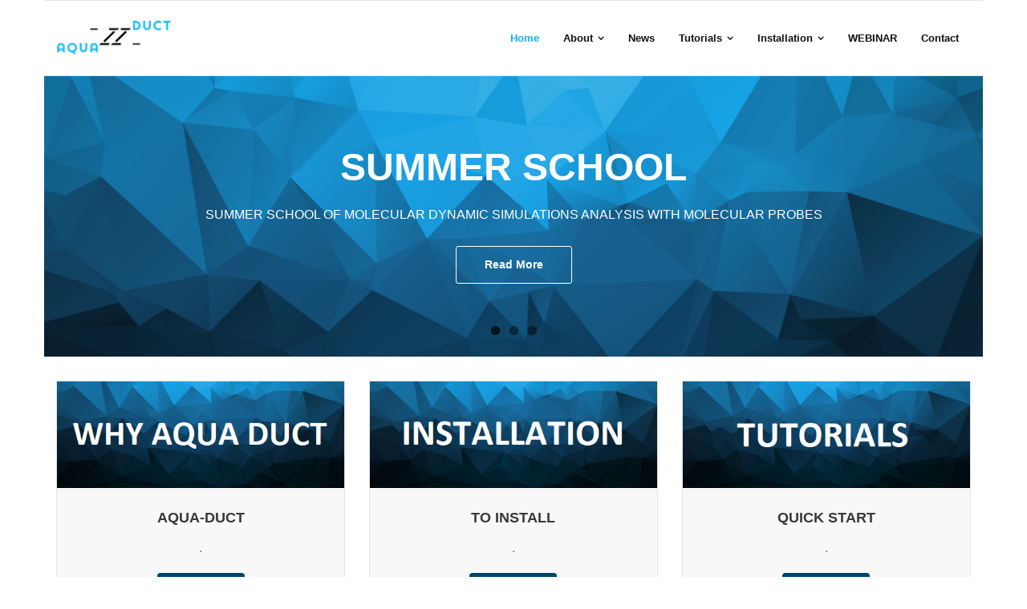

--- FILE ---
content_type: text/html; charset=UTF-8
request_url: https://www.aquaduct.pl/
body_size: 12942
content:
<!DOCTYPE html>

<html lang="en-US">
<head>
<meta charset="UTF-8" />
<meta name="viewport" content="width=device-width" />
<link rel="profile" href="//gmpg.org/xfn/11" />
<link rel="pingback" href="https://www.aquaduct.pl/xmlrpc.php" />

<title>AQUA-DUCT by Tunneling Group. &#8211; MD simulations aqua-duct solvent flow analysis</title>
<meta name='robots' content='max-image-preview:large' />
<link rel='dns-prefetch' href='//netdna.bootstrapcdn.com' />
<link rel='dns-prefetch' href='//fonts.googleapis.com' />
<link rel="alternate" type="application/rss+xml" title="AQUA-DUCT by Tunneling Group. &raquo; Feed" href="https://www.aquaduct.pl/feed/" />
<link rel="alternate" type="application/rss+xml" title="AQUA-DUCT by Tunneling Group. &raquo; Comments Feed" href="https://www.aquaduct.pl/comments/feed/" />
<script type="text/javascript">
window._wpemojiSettings = {"baseUrl":"https:\/\/s.w.org\/images\/core\/emoji\/14.0.0\/72x72\/","ext":".png","svgUrl":"https:\/\/s.w.org\/images\/core\/emoji\/14.0.0\/svg\/","svgExt":".svg","source":{"concatemoji":"https:\/\/www.aquaduct.pl\/wp-includes\/js\/wp-emoji-release.min.js?ver=6.3.7"}};
/*! This file is auto-generated */
!function(i,n){var o,s,e;function c(e){try{var t={supportTests:e,timestamp:(new Date).valueOf()};sessionStorage.setItem(o,JSON.stringify(t))}catch(e){}}function p(e,t,n){e.clearRect(0,0,e.canvas.width,e.canvas.height),e.fillText(t,0,0);var t=new Uint32Array(e.getImageData(0,0,e.canvas.width,e.canvas.height).data),r=(e.clearRect(0,0,e.canvas.width,e.canvas.height),e.fillText(n,0,0),new Uint32Array(e.getImageData(0,0,e.canvas.width,e.canvas.height).data));return t.every(function(e,t){return e===r[t]})}function u(e,t,n){switch(t){case"flag":return n(e,"\ud83c\udff3\ufe0f\u200d\u26a7\ufe0f","\ud83c\udff3\ufe0f\u200b\u26a7\ufe0f")?!1:!n(e,"\ud83c\uddfa\ud83c\uddf3","\ud83c\uddfa\u200b\ud83c\uddf3")&&!n(e,"\ud83c\udff4\udb40\udc67\udb40\udc62\udb40\udc65\udb40\udc6e\udb40\udc67\udb40\udc7f","\ud83c\udff4\u200b\udb40\udc67\u200b\udb40\udc62\u200b\udb40\udc65\u200b\udb40\udc6e\u200b\udb40\udc67\u200b\udb40\udc7f");case"emoji":return!n(e,"\ud83e\udef1\ud83c\udffb\u200d\ud83e\udef2\ud83c\udfff","\ud83e\udef1\ud83c\udffb\u200b\ud83e\udef2\ud83c\udfff")}return!1}function f(e,t,n){var r="undefined"!=typeof WorkerGlobalScope&&self instanceof WorkerGlobalScope?new OffscreenCanvas(300,150):i.createElement("canvas"),a=r.getContext("2d",{willReadFrequently:!0}),o=(a.textBaseline="top",a.font="600 32px Arial",{});return e.forEach(function(e){o[e]=t(a,e,n)}),o}function t(e){var t=i.createElement("script");t.src=e,t.defer=!0,i.head.appendChild(t)}"undefined"!=typeof Promise&&(o="wpEmojiSettingsSupports",s=["flag","emoji"],n.supports={everything:!0,everythingExceptFlag:!0},e=new Promise(function(e){i.addEventListener("DOMContentLoaded",e,{once:!0})}),new Promise(function(t){var n=function(){try{var e=JSON.parse(sessionStorage.getItem(o));if("object"==typeof e&&"number"==typeof e.timestamp&&(new Date).valueOf()<e.timestamp+604800&&"object"==typeof e.supportTests)return e.supportTests}catch(e){}return null}();if(!n){if("undefined"!=typeof Worker&&"undefined"!=typeof OffscreenCanvas&&"undefined"!=typeof URL&&URL.createObjectURL&&"undefined"!=typeof Blob)try{var e="postMessage("+f.toString()+"("+[JSON.stringify(s),u.toString(),p.toString()].join(",")+"));",r=new Blob([e],{type:"text/javascript"}),a=new Worker(URL.createObjectURL(r),{name:"wpTestEmojiSupports"});return void(a.onmessage=function(e){c(n=e.data),a.terminate(),t(n)})}catch(e){}c(n=f(s,u,p))}t(n)}).then(function(e){for(var t in e)n.supports[t]=e[t],n.supports.everything=n.supports.everything&&n.supports[t],"flag"!==t&&(n.supports.everythingExceptFlag=n.supports.everythingExceptFlag&&n.supports[t]);n.supports.everythingExceptFlag=n.supports.everythingExceptFlag&&!n.supports.flag,n.DOMReady=!1,n.readyCallback=function(){n.DOMReady=!0}}).then(function(){return e}).then(function(){var e;n.supports.everything||(n.readyCallback(),(e=n.source||{}).concatemoji?t(e.concatemoji):e.wpemoji&&e.twemoji&&(t(e.twemoji),t(e.wpemoji)))}))}((window,document),window._wpemojiSettings);
</script>
<style type="text/css">
img.wp-smiley,
img.emoji {
	display: inline !important;
	border: none !important;
	box-shadow: none !important;
	height: 1em !important;
	width: 1em !important;
	margin: 0 0.07em !important;
	vertical-align: -0.1em !important;
	background: none !important;
	padding: 0 !important;
}
</style>
	<link rel='stylesheet' id='wp-block-library-css' href='https://www.aquaduct.pl/wp-includes/css/dist/block-library/style.min.css?ver=6.3.7' type='text/css' media='all' />
<style id='classic-theme-styles-inline-css' type='text/css'>
/*! This file is auto-generated */
.wp-block-button__link{color:#fff;background-color:#32373c;border-radius:9999px;box-shadow:none;text-decoration:none;padding:calc(.667em + 2px) calc(1.333em + 2px);font-size:1.125em}.wp-block-file__button{background:#32373c;color:#fff;text-decoration:none}
</style>
<style id='global-styles-inline-css' type='text/css'>
body{--wp--preset--color--black: #000000;--wp--preset--color--cyan-bluish-gray: #abb8c3;--wp--preset--color--white: #ffffff;--wp--preset--color--pale-pink: #f78da7;--wp--preset--color--vivid-red: #cf2e2e;--wp--preset--color--luminous-vivid-orange: #ff6900;--wp--preset--color--luminous-vivid-amber: #fcb900;--wp--preset--color--light-green-cyan: #7bdcb5;--wp--preset--color--vivid-green-cyan: #00d084;--wp--preset--color--pale-cyan-blue: #8ed1fc;--wp--preset--color--vivid-cyan-blue: #0693e3;--wp--preset--color--vivid-purple: #9b51e0;--wp--preset--gradient--vivid-cyan-blue-to-vivid-purple: linear-gradient(135deg,rgba(6,147,227,1) 0%,rgb(155,81,224) 100%);--wp--preset--gradient--light-green-cyan-to-vivid-green-cyan: linear-gradient(135deg,rgb(122,220,180) 0%,rgb(0,208,130) 100%);--wp--preset--gradient--luminous-vivid-amber-to-luminous-vivid-orange: linear-gradient(135deg,rgba(252,185,0,1) 0%,rgba(255,105,0,1) 100%);--wp--preset--gradient--luminous-vivid-orange-to-vivid-red: linear-gradient(135deg,rgba(255,105,0,1) 0%,rgb(207,46,46) 100%);--wp--preset--gradient--very-light-gray-to-cyan-bluish-gray: linear-gradient(135deg,rgb(238,238,238) 0%,rgb(169,184,195) 100%);--wp--preset--gradient--cool-to-warm-spectrum: linear-gradient(135deg,rgb(74,234,220) 0%,rgb(151,120,209) 20%,rgb(207,42,186) 40%,rgb(238,44,130) 60%,rgb(251,105,98) 80%,rgb(254,248,76) 100%);--wp--preset--gradient--blush-light-purple: linear-gradient(135deg,rgb(255,206,236) 0%,rgb(152,150,240) 100%);--wp--preset--gradient--blush-bordeaux: linear-gradient(135deg,rgb(254,205,165) 0%,rgb(254,45,45) 50%,rgb(107,0,62) 100%);--wp--preset--gradient--luminous-dusk: linear-gradient(135deg,rgb(255,203,112) 0%,rgb(199,81,192) 50%,rgb(65,88,208) 100%);--wp--preset--gradient--pale-ocean: linear-gradient(135deg,rgb(255,245,203) 0%,rgb(182,227,212) 50%,rgb(51,167,181) 100%);--wp--preset--gradient--electric-grass: linear-gradient(135deg,rgb(202,248,128) 0%,rgb(113,206,126) 100%);--wp--preset--gradient--midnight: linear-gradient(135deg,rgb(2,3,129) 0%,rgb(40,116,252) 100%);--wp--preset--font-size--small: 13px;--wp--preset--font-size--medium: 20px;--wp--preset--font-size--large: 36px;--wp--preset--font-size--x-large: 42px;--wp--preset--spacing--20: 0.44rem;--wp--preset--spacing--30: 0.67rem;--wp--preset--spacing--40: 1rem;--wp--preset--spacing--50: 1.5rem;--wp--preset--spacing--60: 2.25rem;--wp--preset--spacing--70: 3.38rem;--wp--preset--spacing--80: 5.06rem;--wp--preset--shadow--natural: 6px 6px 9px rgba(0, 0, 0, 0.2);--wp--preset--shadow--deep: 12px 12px 50px rgba(0, 0, 0, 0.4);--wp--preset--shadow--sharp: 6px 6px 0px rgba(0, 0, 0, 0.2);--wp--preset--shadow--outlined: 6px 6px 0px -3px rgba(255, 255, 255, 1), 6px 6px rgba(0, 0, 0, 1);--wp--preset--shadow--crisp: 6px 6px 0px rgba(0, 0, 0, 1);}:where(.is-layout-flex){gap: 0.5em;}:where(.is-layout-grid){gap: 0.5em;}body .is-layout-flow > .alignleft{float: left;margin-inline-start: 0;margin-inline-end: 2em;}body .is-layout-flow > .alignright{float: right;margin-inline-start: 2em;margin-inline-end: 0;}body .is-layout-flow > .aligncenter{margin-left: auto !important;margin-right: auto !important;}body .is-layout-constrained > .alignleft{float: left;margin-inline-start: 0;margin-inline-end: 2em;}body .is-layout-constrained > .alignright{float: right;margin-inline-start: 2em;margin-inline-end: 0;}body .is-layout-constrained > .aligncenter{margin-left: auto !important;margin-right: auto !important;}body .is-layout-constrained > :where(:not(.alignleft):not(.alignright):not(.alignfull)){max-width: var(--wp--style--global--content-size);margin-left: auto !important;margin-right: auto !important;}body .is-layout-constrained > .alignwide{max-width: var(--wp--style--global--wide-size);}body .is-layout-flex{display: flex;}body .is-layout-flex{flex-wrap: wrap;align-items: center;}body .is-layout-flex > *{margin: 0;}body .is-layout-grid{display: grid;}body .is-layout-grid > *{margin: 0;}:where(.wp-block-columns.is-layout-flex){gap: 2em;}:where(.wp-block-columns.is-layout-grid){gap: 2em;}:where(.wp-block-post-template.is-layout-flex){gap: 1.25em;}:where(.wp-block-post-template.is-layout-grid){gap: 1.25em;}.has-black-color{color: var(--wp--preset--color--black) !important;}.has-cyan-bluish-gray-color{color: var(--wp--preset--color--cyan-bluish-gray) !important;}.has-white-color{color: var(--wp--preset--color--white) !important;}.has-pale-pink-color{color: var(--wp--preset--color--pale-pink) !important;}.has-vivid-red-color{color: var(--wp--preset--color--vivid-red) !important;}.has-luminous-vivid-orange-color{color: var(--wp--preset--color--luminous-vivid-orange) !important;}.has-luminous-vivid-amber-color{color: var(--wp--preset--color--luminous-vivid-amber) !important;}.has-light-green-cyan-color{color: var(--wp--preset--color--light-green-cyan) !important;}.has-vivid-green-cyan-color{color: var(--wp--preset--color--vivid-green-cyan) !important;}.has-pale-cyan-blue-color{color: var(--wp--preset--color--pale-cyan-blue) !important;}.has-vivid-cyan-blue-color{color: var(--wp--preset--color--vivid-cyan-blue) !important;}.has-vivid-purple-color{color: var(--wp--preset--color--vivid-purple) !important;}.has-black-background-color{background-color: var(--wp--preset--color--black) !important;}.has-cyan-bluish-gray-background-color{background-color: var(--wp--preset--color--cyan-bluish-gray) !important;}.has-white-background-color{background-color: var(--wp--preset--color--white) !important;}.has-pale-pink-background-color{background-color: var(--wp--preset--color--pale-pink) !important;}.has-vivid-red-background-color{background-color: var(--wp--preset--color--vivid-red) !important;}.has-luminous-vivid-orange-background-color{background-color: var(--wp--preset--color--luminous-vivid-orange) !important;}.has-luminous-vivid-amber-background-color{background-color: var(--wp--preset--color--luminous-vivid-amber) !important;}.has-light-green-cyan-background-color{background-color: var(--wp--preset--color--light-green-cyan) !important;}.has-vivid-green-cyan-background-color{background-color: var(--wp--preset--color--vivid-green-cyan) !important;}.has-pale-cyan-blue-background-color{background-color: var(--wp--preset--color--pale-cyan-blue) !important;}.has-vivid-cyan-blue-background-color{background-color: var(--wp--preset--color--vivid-cyan-blue) !important;}.has-vivid-purple-background-color{background-color: var(--wp--preset--color--vivid-purple) !important;}.has-black-border-color{border-color: var(--wp--preset--color--black) !important;}.has-cyan-bluish-gray-border-color{border-color: var(--wp--preset--color--cyan-bluish-gray) !important;}.has-white-border-color{border-color: var(--wp--preset--color--white) !important;}.has-pale-pink-border-color{border-color: var(--wp--preset--color--pale-pink) !important;}.has-vivid-red-border-color{border-color: var(--wp--preset--color--vivid-red) !important;}.has-luminous-vivid-orange-border-color{border-color: var(--wp--preset--color--luminous-vivid-orange) !important;}.has-luminous-vivid-amber-border-color{border-color: var(--wp--preset--color--luminous-vivid-amber) !important;}.has-light-green-cyan-border-color{border-color: var(--wp--preset--color--light-green-cyan) !important;}.has-vivid-green-cyan-border-color{border-color: var(--wp--preset--color--vivid-green-cyan) !important;}.has-pale-cyan-blue-border-color{border-color: var(--wp--preset--color--pale-cyan-blue) !important;}.has-vivid-cyan-blue-border-color{border-color: var(--wp--preset--color--vivid-cyan-blue) !important;}.has-vivid-purple-border-color{border-color: var(--wp--preset--color--vivid-purple) !important;}.has-vivid-cyan-blue-to-vivid-purple-gradient-background{background: var(--wp--preset--gradient--vivid-cyan-blue-to-vivid-purple) !important;}.has-light-green-cyan-to-vivid-green-cyan-gradient-background{background: var(--wp--preset--gradient--light-green-cyan-to-vivid-green-cyan) !important;}.has-luminous-vivid-amber-to-luminous-vivid-orange-gradient-background{background: var(--wp--preset--gradient--luminous-vivid-amber-to-luminous-vivid-orange) !important;}.has-luminous-vivid-orange-to-vivid-red-gradient-background{background: var(--wp--preset--gradient--luminous-vivid-orange-to-vivid-red) !important;}.has-very-light-gray-to-cyan-bluish-gray-gradient-background{background: var(--wp--preset--gradient--very-light-gray-to-cyan-bluish-gray) !important;}.has-cool-to-warm-spectrum-gradient-background{background: var(--wp--preset--gradient--cool-to-warm-spectrum) !important;}.has-blush-light-purple-gradient-background{background: var(--wp--preset--gradient--blush-light-purple) !important;}.has-blush-bordeaux-gradient-background{background: var(--wp--preset--gradient--blush-bordeaux) !important;}.has-luminous-dusk-gradient-background{background: var(--wp--preset--gradient--luminous-dusk) !important;}.has-pale-ocean-gradient-background{background: var(--wp--preset--gradient--pale-ocean) !important;}.has-electric-grass-gradient-background{background: var(--wp--preset--gradient--electric-grass) !important;}.has-midnight-gradient-background{background: var(--wp--preset--gradient--midnight) !important;}.has-small-font-size{font-size: var(--wp--preset--font-size--small) !important;}.has-medium-font-size{font-size: var(--wp--preset--font-size--medium) !important;}.has-large-font-size{font-size: var(--wp--preset--font-size--large) !important;}.has-x-large-font-size{font-size: var(--wp--preset--font-size--x-large) !important;}
.wp-block-navigation a:where(:not(.wp-element-button)){color: inherit;}
:where(.wp-block-post-template.is-layout-flex){gap: 1.25em;}:where(.wp-block-post-template.is-layout-grid){gap: 1.25em;}
:where(.wp-block-columns.is-layout-flex){gap: 2em;}:where(.wp-block-columns.is-layout-grid){gap: 2em;}
.wp-block-pullquote{font-size: 1.5em;line-height: 1.6;}
</style>
<link rel='stylesheet' id='cpsh-shortcodes-css' href='https://www.aquaduct.pl/wp-content/plugins/column-shortcodes//assets/css/shortcodes.css?ver=1.0.1' type='text/css' media='all' />
<link rel='stylesheet' id='sp-news-public-css' href='https://www.aquaduct.pl/wp-content/plugins/sp-news-and-widget/assets/css/sp-news-public.css?ver=4.3' type='text/css' media='all' />
<link rel='stylesheet' id='font-awesome-css' href='//netdna.bootstrapcdn.com/font-awesome/4.1.0/css/font-awesome.min.css?ver=4.1.0' type='text/css' media='all' />
<link rel='stylesheet' id='owl-carousel-css' href='https://www.aquaduct.pl/wp-content/plugins/templatesnext-toolkit/css/owl.carousel.css?ver=2.2.1' type='text/css' media='all' />
<link rel='stylesheet' id='owl-carousel-transitions-css' href='https://www.aquaduct.pl/wp-content/plugins/templatesnext-toolkit/css/owl.transitions.css?ver=1.3.2' type='text/css' media='all' />
<link rel='stylesheet' id='colorbox-css' href='https://www.aquaduct.pl/wp-content/plugins/templatesnext-toolkit/css/colorbox.css?ver=1.5.14' type='text/css' media='all' />
<link rel='stylesheet' id='animate-css' href='https://www.aquaduct.pl/wp-content/plugins/templatesnext-toolkit/css/animate.css?ver=3.5.1' type='text/css' media='all' />
<link rel='stylesheet' id='tx-style-css' href='https://www.aquaduct.pl/wp-content/plugins/templatesnext-toolkit/css/tx-style.css?ver=1.01' type='text/css' media='all' />
<link rel='stylesheet' id='shuttle-google-fonts-css' href='//fonts.googleapis.com/css?family=Open+Sans%3A300%2C400%2C600%2C700&#038;subset=latin%2Clatin-ext' type='text/css' media='all' />
<link rel='stylesheet' id='prettyPhoto-css' href='https://www.aquaduct.pl/wp-content/themes/shuttle/lib/extentions/prettyPhoto/css/prettyPhoto.css?ver=3.1.6' type='text/css' media='all' />
<link rel='stylesheet' id='shuttle-bootstrap-css' href='https://www.aquaduct.pl/wp-content/themes/shuttle/lib/extentions/bootstrap/css/bootstrap.min.css?ver=2.3.2' type='text/css' media='all' />
<link rel='stylesheet' id='dashicons-css' href='https://www.aquaduct.pl/wp-includes/css/dashicons.min.css?ver=6.3.7' type='text/css' media='all' />
<link rel='stylesheet' id='shuttle-shortcodes-css' href='https://www.aquaduct.pl/wp-content/themes/shuttle/styles/style-shortcodes.css?ver=1.5.0' type='text/css' media='all' />
<link rel='stylesheet' id='shuttle-style-css' href='https://www.aquaduct.pl/wp-content/themes/shuttle/style.css?ver=1.5.0' type='text/css' media='all' />
<link rel='stylesheet' id='shuttle-responsive-css' href='https://www.aquaduct.pl/wp-content/themes/shuttle/styles/style-responsive.css?ver=1.5.0' type='text/css' media='all' />
<script type='text/javascript' src='https://www.aquaduct.pl/wp-includes/js/jquery/jquery.min.js?ver=3.7.0' id='jquery-core-js'></script>
<script type='text/javascript' src='https://www.aquaduct.pl/wp-includes/js/jquery/jquery-migrate.min.js?ver=3.4.1' id='jquery-migrate-js'></script>
<script type='text/javascript' src='https://www.aquaduct.pl/wp-content/themes/shuttle/lib/scripts/plugins/sticky/jquery.sticky.js?ver=true' id='sticky-js'></script>
<link rel="https://api.w.org/" href="https://www.aquaduct.pl/wp-json/" /><link rel="EditURI" type="application/rsd+xml" title="RSD" href="https://www.aquaduct.pl/xmlrpc.php?rsd" />
<meta name="generator" content="WordPress 6.3.7" />
<style type="text/css" media="screen">.menu-item.hide_this_item{ display:none !important; }</style><style type="text/css" id="custom-background-css">
body.custom-background { background-color: #ffffff; }
</style>
	
<style type="text/css">
#slider .rslides, #slider .rslides li { height: 350px; max-height: 350px; }
#slider .rslides img { height: 100%; max-height: 350px; }
</style>
<link rel="icon" href="https://www.aquaduct.pl/wp-content/uploads/2018/11/cropped-F5-32x32.png" sizes="32x32" />
<link rel="icon" href="https://www.aquaduct.pl/wp-content/uploads/2018/11/cropped-F5-192x192.png" sizes="192x192" />
<link rel="apple-touch-icon" href="https://www.aquaduct.pl/wp-content/uploads/2018/11/cropped-F5-180x180.png" />
<meta name="msapplication-TileImage" content="https://www.aquaduct.pl/wp-content/uploads/2018/11/cropped-F5-270x270.png" />
		<style type="text/css" id="wp-custom-css">
			
#intro {
	text-align: center;
	text-transform: uppercase;
	border: none;
	background: #ffff;
	
	padding: 39px 10px;
	-webkit-box-sizing: border-box;
	-moz-box-sizing: border-box;
	-ms-box-sizing: border-box;
	-o-box-sizing: border-box;
	box-sizing: border-box;
	color: #1d1d1f;
}

#intro .page-title {
	
	display: block;
	color: #0F0F0F;
	font-size: 50px;
	width: auto;
	margin: 0px;
}

#intro {
	background-image: url("https://www.aquaduct.pl/wp-content/uploads/2019/07/topacio-1-e1562878010249.jpg");
opacity: 1;
}
#intro  div #intro-core span{
	background-color: rgba(255, 255, 255,.05) ;
opacity: 1;
color: #fff
}


#intro .page-title > span {
	display: inline-block;
	background: #ffff;
	padding: 8px 28px;
}
/* Breadcrumbs */
#intro #breadcrumbs {
	color: #1d1d1f;
	font-size: 12px;
	display: block;
	vertical-align: middle;
	width: auto;
	margin-top: 2px;
}
#intro #breadcrumbs .delimiter {
	padding: 0px 2px;
}
#intro #breadcrumbs a {
	color: #13aff0;
}

#intro #blockquote{
	background: #FFFFFF;
	color: #0F0F0F;
}


#blockquote, q {
	position: relative;
	display: block;
	color: #FFF;
	background: #032230;
	padding: 25px 25px 25px 70px;
	margin-bottom: 20px !important;
}
#header-search a {
	background: #032230;}

#slider .rslides-content.style3 .featured-link a,
.shuttleslider-sc .rslides-content.style3 .featured-link a {
	font-size: 14px;
	font-weight: 600;
	padding: 10px 40px;
	background: #032230 !important;
	border: none;
}
#section-home a {
    color: #ffffff;
    background-color: #004466;
}

#container p a {
    color: #ffffff;
    background-color: #004466;
	
	
}
#sub-footer a{
	color: #004466;}

#main-core nav div span{
	color: #fff;
	border: #004466;
	background-color: #004466;
	 }

#main-core nav div a:hover{
	color: #fff;
	border: #004466;
	background-color: #004466;
	 }
#main-core nav div a{
	color: #004466;
	border: #004466;
	background-color: #ffff;
	 }
#container div h2{
	font-size: 25px;
	 }
#container header {
	text-align: center;
}


#main h5 div h3{
  font-size: 20px;
text-align: center;
font-weight: bold;
}
#main h5 div.tx-category {
  font-size: 0px;
text-align: center;
color:#fff;
}

#main h5 div.tx-blog {
  font-size: 13px;
	text-align: justify;
}

#main p.more-link, #main p.more-link a{
  font-size: 15px;
	text-align: center;
	color: #004466;
	border: #004466;
	text-align: center;
	font-weight: bold;
}

#main-core blockquote, #main-core a {
	color: #004466;
    background-image:
    linear-gradient(
       white,white
    );
	font-weight: bold;
}

div #content #content-core #main #main-core #post-132 a {
	color: #fff !important;
	background: #004466 !important;
}
div #content #content-core #main #main-core #post-132 a:hover {
	color: #004466 !important;
	background: #fff !important;
}

.blog-article .blog-icon {
	position: absolute;
	top: 0;
	left: 10px !important;
}

tx-border-box {
width: 120px; !important;}

tx-blog tx-post-row tx-masonry masonry{
width: 1120px;}
		</style>
		</head>

<body data-rsssl=1 class="home blog custom-background wp-custom-logo layout-sidebar-none layout-fixed slider-full header-style1 header-sticky scrollup-on blog-style2">
<div id="body-core" class="hfeed site">

	<a class="skip-link screen-reader-text" href="#content">Skip to content</a>
	<!-- .skip-link -->

	<header>
	<div id="site-header">

			
		<div id="pre-header">
		<div class="wrap-safari">
		<div id="pre-header-core" class="main-navigation">
  
			
			
		</div>
		</div>
		</div>
		<!-- #pre-header -->

				<div id="header">
		<div id="header-core">

			<div id="logo">
			<a href="https://www.aquaduct.pl/" class="custom-logo-link" rel="home" aria-current="page"><img width="300" height="93" src="https://www.aquaduct.pl/wp-content/uploads/2016/06/cropped-cropped-AQUADUCTrgb-300.png" class="custom-logo" alt="AQUA-DUCT by Tunneling Group." decoding="async" /></a>			</div>

			<div id="header-links" class="main-navigation">
			<div id="header-links-inner" class="header-links">

				<ul id="menu-m1" class="menu"><li id="menu-item-994" class="menu-item menu-item-type-custom menu-item-object-custom current-menu-item current_page_item menu-item-home"><a href="https://www.aquaduct.pl"><span>Home</span></a></li>
<li id="menu-item-1031" class="menu-item menu-item-type-post_type menu-item-object-page menu-item-has-children"><a href="https://www.aquaduct.pl/how-it-works/"><span>About</span></a>
<ul class="sub-menu">
	<li id="menu-item-996" class="menu-item menu-item-type-post_type menu-item-object-page"><a href="https://www.aquaduct.pl/how-it-works/">How it works</a></li>
	<li id="menu-item-1258" class="menu-item menu-item-type-post_type menu-item-object-page"><a href="https://www.aquaduct.pl/new-features/">New features</a></li>
	<li id="menu-item-1586" class="menu-item menu-item-type-post_type menu-item-object-page"><a href="https://www.aquaduct.pl/faqs/">FAQs</a></li>
	<li id="menu-item-986" class="menu-item menu-item-type-post_type menu-item-object-page"><a href="https://www.aquaduct.pl/how-to-cite/">How to cite</a></li>
	<li id="menu-item-1013" class="menu-item menu-item-type-post_type menu-item-object-page"><a href="https://www.aquaduct.pl/about/citations/">Citations</a></li>
</ul>
</li>
<li id="menu-item-1107" class="menu-item menu-item-type-post_type menu-item-object-page"><a href="https://www.aquaduct.pl/news2/"><span>News</span></a></li>
<li id="menu-item-1656" class="menu-item menu-item-type-custom menu-item-object-custom menu-item-has-children"><a href="#"><span>Tutorials</span></a>
<ul class="sub-menu">
	<li id="menu-item-983" class="menu-item menu-item-type-post_type menu-item-object-page"><a href="https://www.aquaduct.pl/sample-data/">Sample Data and User Guide</a></li>
	<li id="menu-item-1651" class="menu-item menu-item-type-post_type menu-item-object-page menu-item-has-children"><a href="https://www.aquaduct.pl/tutorials/">Tips and Tricks</a>
	<ul class="sub-menu">
		<li id="menu-item-993" class="menu-item menu-item-type-post_type menu-item-object-page"><a href="https://www.aquaduct.pl/clustering/">Clustering</a></li>
		<li id="menu-item-995" class="menu-item menu-item-type-post_type menu-item-object-page"><a href="https://www.aquaduct.pl/trimming-paths/">Trimming paths</a></li>
		<li id="menu-item-1516" class="menu-item menu-item-type-post_type menu-item-object-page"><a href="https://www.aquaduct.pl/smoothing-paths/">Smoothing paths</a></li>
	</ul>
</li>
</ul>
</li>
<li id="menu-item-988" class="menu-item menu-item-type-post_type menu-item-object-page menu-item-has-children"><a href="https://www.aquaduct.pl/installation/"><span>Installation</span></a>
<ul class="sub-menu">
	<li id="menu-item-1033" class="menu-item menu-item-type-post_type menu-item-object-page"><a href="https://www.aquaduct.pl/installation/">Install</a></li>
	<li id="menu-item-987" class="menu-item menu-item-type-post_type menu-item-object-page"><a href="https://www.aquaduct.pl/documentation/">Documentation</a></li>
</ul>
</li>
<li id="menu-item-1338" class="menu-item menu-item-type-post_type menu-item-object-page"><a href="https://www.aquaduct.pl/webinar/"><span>WEBINAR</span></a></li>
<li id="menu-item-985" class="menu-item menu-item-type-post_type menu-item-object-page"><a href="https://www.aquaduct.pl/contact/"><span>Contact</span></a></li>
</ul>				
							</div>
			</div>
			<!-- #header-links .main-navigation -->

			<div id="header-nav"><a class="btn-navbar" data-toggle="collapse" data-target=".nav-collapse" tabindex="0"><span class="icon-bar"></span><span class="icon-bar"></span><span class="icon-bar"></span></a></div>
		</div>
		</div>
		<!-- #header -->

		<div id="header-responsive"><div id="header-responsive-inner" class="responsive-links nav-collapse collapse"><ul id="menu-m1-1" class=""><li id="res-menu-item-994" class="menu-item menu-item-type-custom menu-item-object-custom current-menu-item current_page_item menu-item-home"><a href="https://www.aquaduct.pl"><span>Home</span></a></li>
<li id="res-menu-item-1031" class="menu-item menu-item-type-post_type menu-item-object-page menu-item-has-children"><a href="https://www.aquaduct.pl/how-it-works/"><span>About</span></a>
<ul class="sub-menu">
	<li id="res-menu-item-996" class="menu-item menu-item-type-post_type menu-item-object-page"><a href="https://www.aquaduct.pl/how-it-works/">&#45; How it works</a></li>
	<li id="res-menu-item-1258" class="menu-item menu-item-type-post_type menu-item-object-page"><a href="https://www.aquaduct.pl/new-features/">&#45; New features</a></li>
	<li id="res-menu-item-1586" class="menu-item menu-item-type-post_type menu-item-object-page"><a href="https://www.aquaduct.pl/faqs/">&#45; FAQs</a></li>
	<li id="res-menu-item-986" class="menu-item menu-item-type-post_type menu-item-object-page"><a href="https://www.aquaduct.pl/how-to-cite/">&#45; How to cite</a></li>
	<li id="res-menu-item-1013" class="menu-item menu-item-type-post_type menu-item-object-page"><a href="https://www.aquaduct.pl/about/citations/">&#45; Citations</a></li>
</ul>
</li>
<li id="res-menu-item-1107" class="menu-item menu-item-type-post_type menu-item-object-page"><a href="https://www.aquaduct.pl/news2/"><span>News</span></a></li>
<li id="res-menu-item-1656" class="menu-item menu-item-type-custom menu-item-object-custom menu-item-has-children"><a href="#"><span>Tutorials</span></a>
<ul class="sub-menu">
	<li id="res-menu-item-983" class="menu-item menu-item-type-post_type menu-item-object-page"><a href="https://www.aquaduct.pl/sample-data/">&#45; Sample Data and User Guide</a></li>
	<li id="res-menu-item-1651" class="menu-item menu-item-type-post_type menu-item-object-page menu-item-has-children"><a href="https://www.aquaduct.pl/tutorials/">&#45; Tips and Tricks</a>
	<ul class="sub-menu">
		<li id="res-menu-item-993" class="menu-item menu-item-type-post_type menu-item-object-page"><a href="https://www.aquaduct.pl/clustering/">&#45; &#45; Clustering</a></li>
		<li id="res-menu-item-995" class="menu-item menu-item-type-post_type menu-item-object-page"><a href="https://www.aquaduct.pl/trimming-paths/">&#45; &#45; Trimming paths</a></li>
		<li id="res-menu-item-1516" class="menu-item menu-item-type-post_type menu-item-object-page"><a href="https://www.aquaduct.pl/smoothing-paths/">&#45; &#45; Smoothing paths</a></li>
	</ul>
</li>
</ul>
</li>
<li id="res-menu-item-988" class="menu-item menu-item-type-post_type menu-item-object-page menu-item-has-children"><a href="https://www.aquaduct.pl/installation/"><span>Installation</span></a>
<ul class="sub-menu">
	<li id="res-menu-item-1033" class="menu-item menu-item-type-post_type menu-item-object-page"><a href="https://www.aquaduct.pl/installation/">&#45; Install</a></li>
	<li id="res-menu-item-987" class="menu-item menu-item-type-post_type menu-item-object-page"><a href="https://www.aquaduct.pl/documentation/">&#45; Documentation</a></li>
</ul>
</li>
<li id="res-menu-item-1338" class="menu-item menu-item-type-post_type menu-item-object-page"><a href="https://www.aquaduct.pl/webinar/"><span>WEBINAR</span></a></li>
<li id="res-menu-item-985" class="menu-item menu-item-type-post_type menu-item-object-page"><a href="https://www.aquaduct.pl/contact/"><span>Contact</span></a></li>
</ul></div></div>
				<div id="header-sticky">
		<div id="header-sticky-core">

			<div id="logo-sticky">
			<a href="https://www.aquaduct.pl/" class="custom-logo-link" rel="home" aria-current="page"><img width="300" height="93" src="https://www.aquaduct.pl/wp-content/uploads/2016/06/cropped-cropped-AQUADUCTrgb-300.png" class="custom-logo" alt="AQUA-DUCT by Tunneling Group." decoding="async" /></a>			</div>

			<div id="header-sticky-links" class="main-navigation">
			<div id="header-sticky-links-inner" class="header-links">

				<ul id="menu-m1-2" class="menu"><li id="menu-item-994" class="menu-item menu-item-type-custom menu-item-object-custom current-menu-item current_page_item menu-item-home"><a href="https://www.aquaduct.pl"><span>Home</span></a></li>
<li id="menu-item-1031" class="menu-item menu-item-type-post_type menu-item-object-page menu-item-has-children"><a href="https://www.aquaduct.pl/how-it-works/"><span>About</span></a>
<ul class="sub-menu">
	<li id="menu-item-996" class="menu-item menu-item-type-post_type menu-item-object-page"><a href="https://www.aquaduct.pl/how-it-works/">How it works</a></li>
	<li id="menu-item-1258" class="menu-item menu-item-type-post_type menu-item-object-page"><a href="https://www.aquaduct.pl/new-features/">New features</a></li>
	<li id="menu-item-1586" class="menu-item menu-item-type-post_type menu-item-object-page"><a href="https://www.aquaduct.pl/faqs/">FAQs</a></li>
	<li id="menu-item-986" class="menu-item menu-item-type-post_type menu-item-object-page"><a href="https://www.aquaduct.pl/how-to-cite/">How to cite</a></li>
	<li id="menu-item-1013" class="menu-item menu-item-type-post_type menu-item-object-page"><a href="https://www.aquaduct.pl/about/citations/">Citations</a></li>
</ul>
</li>
<li id="menu-item-1107" class="menu-item menu-item-type-post_type menu-item-object-page"><a href="https://www.aquaduct.pl/news2/"><span>News</span></a></li>
<li id="menu-item-1656" class="menu-item menu-item-type-custom menu-item-object-custom menu-item-has-children"><a href="#"><span>Tutorials</span></a>
<ul class="sub-menu">
	<li id="menu-item-983" class="menu-item menu-item-type-post_type menu-item-object-page"><a href="https://www.aquaduct.pl/sample-data/">Sample Data and User Guide</a></li>
	<li id="menu-item-1651" class="menu-item menu-item-type-post_type menu-item-object-page menu-item-has-children"><a href="https://www.aquaduct.pl/tutorials/">Tips and Tricks</a>
	<ul class="sub-menu">
		<li id="menu-item-993" class="menu-item menu-item-type-post_type menu-item-object-page"><a href="https://www.aquaduct.pl/clustering/">Clustering</a></li>
		<li id="menu-item-995" class="menu-item menu-item-type-post_type menu-item-object-page"><a href="https://www.aquaduct.pl/trimming-paths/">Trimming paths</a></li>
		<li id="menu-item-1516" class="menu-item menu-item-type-post_type menu-item-object-page"><a href="https://www.aquaduct.pl/smoothing-paths/">Smoothing paths</a></li>
	</ul>
</li>
</ul>
</li>
<li id="menu-item-988" class="menu-item menu-item-type-post_type menu-item-object-page menu-item-has-children"><a href="https://www.aquaduct.pl/installation/"><span>Installation</span></a>
<ul class="sub-menu">
	<li id="menu-item-1033" class="menu-item menu-item-type-post_type menu-item-object-page"><a href="https://www.aquaduct.pl/installation/">Install</a></li>
	<li id="menu-item-987" class="menu-item menu-item-type-post_type menu-item-object-page"><a href="https://www.aquaduct.pl/documentation/">Documentation</a></li>
</ul>
</li>
<li id="menu-item-1338" class="menu-item menu-item-type-post_type menu-item-object-page"><a href="https://www.aquaduct.pl/webinar/"><span>WEBINAR</span></a></li>
<li id="menu-item-985" class="menu-item menu-item-type-post_type menu-item-object-page"><a href="https://www.aquaduct.pl/contact/"><span>Contact</span></a></li>
</ul>				
							</div>
			</div><div class="clearboth"></div>
			<!-- #header-sticky-links .main-navigation -->

		</div>
		</div>
		<!-- #header-sticky -->
	
		<div id="slider"><div id="slider-core"><div class="rslides-container"><div class="rslides-inner"><ul class="slides"><li><img src="https://www.aquaduct.pl/wp-content/themes/shuttle/images/transparent.png" style="background: url(https://www.aquaduct.pl/wp-content/uploads/2019/07/topacio.jpg) no-repeat center; background-size: cover;" alt="SUMMER SCHOOL" /><div class="rslides-content"><div class="wrap-safari"><div class="rslides-content-inner"><div class="featured"><div class="featured-title"><span>SUMMER SCHOOL</span></div><div class="featured-excerpt"><p><span>SUMMER SCHOOL OF MOLECULAR DYNAMIC SIMULATIONS ANALYSIS WITH MOLECULAR PROBES</span></p></div><div class="featured-link"><a href="https://www.aquaduct.pl/webinar/"><span>Read More</span></a></div></div></div></div></div></li><li><img src="https://www.aquaduct.pl/wp-content/themes/shuttle/images/transparent.png" style="background: url(https://www.aquaduct.pl/wp-content/uploads/2019/07/topacio.jpg) no-repeat center; background-size: cover;" alt="AQUA DUCT" /><div class="rslides-content"><div class="wrap-safari"><div class="rslides-content-inner"><div class="featured"><div class="featured-title"><span>AQUA DUCT</span></div><div class="featured-excerpt"><p><span>Versatile tool for analysis of MD simulations from intramolecular voids perspective.</span></p></div><div class="featured-link"><a href="https://www.aquaduct.pl/about/"><span>Read More</span></a></div></div></div></div></div></li><li><img src="https://www.aquaduct.pl/wp-content/themes/shuttle/images/transparent.png" style="background: url(https://www.aquaduct.pl/wp-content/uploads/2019/07/topacio-1-e1562878010249.jpg) no-repeat center; background-size: cover;" alt="NEW FEATURES" /><div class="rslides-content"><div class="wrap-safari"><div class="rslides-content-inner"><div class="featured"><div class="featured-title"><span>NEW FEATURES</span></div><div class="featured-excerpt"><p><span>New version released with improved functionality.</span></p></div><div class="featured-link"><a href="https://www.aquaduct.pl/new-features/"><span>Read More</span></a></div></div></div></div></div></li></ul></div></div></div></div>
		
		
		
	</div>


	</header>
	<!-- header -->

		<div id="section-home"><div id="section-home-inner"><article class="section1 one_third"><div class="services-builder style1"><div class="iconimage"><a href="https://www.aquaduct.pl/how-it-works/"><img src="https://www.aquaduct.pl/wp-content/uploads/2019/07/new_AQ.png" alt="AQUA-DUCT" /></a></div><div class="iconmain"><h3>AQUA-DUCT</h3><p>.</p>
<p class="iconurl"><a class="" href="https://www.aquaduct.pl/how-it-works/">Read More</a></p></div></div></article><article class="section2 one_third"><div class="services-builder style1"><div class="iconimage"><a href="https://www.aquaduct.pl/installation/"><img src="https://www.aquaduct.pl/wp-content/uploads/2019/07/newI.png" alt="TO INSTALL" /></a></div><div class="iconmain"><h3>TO INSTALL</h3><p>.</p>
<p class="iconurl"><a class="" href="https://www.aquaduct.pl/installation/">Read More</a></p></div></div></article><article class="section3 one_third last"><div class="services-builder style1"><div class="iconimage"><a href="https://www.aquaduct.pl/tutorials/"><img src="https://www.aquaduct.pl/wp-content/uploads/2019/07/newT.png" alt="QUICK START" /></a></div><div class="iconmain"><h3>QUICK START</h3><p>.</p>
<p class="iconurl"><a class="" href="https://www.aquaduct.pl/tutorials/">Read More</a></p></div></div></article><div class="clearboth"></div></div></div>
	<div id="content">
	<div id="content-core">

		<div id="main">
		<div id="main-core">
			
				<div id="container">

				
					<div class="blog-grid element column-2">

					<article id="post-1678" class="blog-article post-1678 post type-post status-publish format-standard hentry category-event format-nomedia">

						<header class="entry-header">

							
						</header>

						<div class="entry-content">

							<h2 class="blog-title"><a href="https://www.aquaduct.pl/aqua-duct-was-presented-during-course-applied-enzymology-organised-by-wageningen-university/" title="Permalink to AQUA-DUCT was presented during Course Applied Enzymology organised by Wageningen University">AQUA-DUCT was presented during Course Applied Enzymology organised by Wageningen University</a></h2>							<div class="entry-meta"><span class="date"><a href="https://www.aquaduct.pl/aqua-duct-was-presented-during-course-applied-enzymology-organised-by-wageningen-university/" title="AQUA-DUCT was presented during Course Applied Enzymology organised by Wageningen University"><time datetime="2022-02-22T18:38:14+00:00">Feb 22, 2022</time></a></span><span class="author"><a href="https://www.aquaduct.pl/author/admin/" title="View all posts by admin" rel="author">admin</a></span><span class="category"><i class="fa fa-list"></i><a href="https://www.aquaduct.pl/category/event/" rel="category tag">Event</a></span></div>							<p>An excellent possibility to get insights how AQUA-DUCT can help with enzymes engineering was presented by Agata one f the AQUA-DUCT developer during poster session and pitch talk at Wageningen.</p>

						</div><div class="clearboth"></div>

					</article><!-- #post- -->

					</div>

				
					<div class="blog-grid element column-2">

					<article id="post-1675" class="blog-article post-1675 post type-post status-publish format-standard has-post-thumbnail hentry category-citation format-media">

						<header class="entry-header">

							<div class="blog-thumb"><a href="https://www.aquaduct.pl/aqua-duct-used-for-molecular-characterization-of-sars-cov-2-nsp13-helicase-inhibitors/"><img width="570" height="285" src="https://www.aquaduct.pl/wp-content/uploads/2022/02/SC_AD_2022-570x285.png" class="attachment-shuttle-column2-1/2 size-shuttle-column2-1/2 wp-post-image" alt="" decoding="async" fetchpriority="high" /></a></div>
						</header>

						<div class="entry-content">

							<h2 class="blog-title"><a href="https://www.aquaduct.pl/aqua-duct-used-for-molecular-characterization-of-sars-cov-2-nsp13-helicase-inhibitors/" title="Permalink to AQUA-DUCT used for molecular characterization of SARS-CoV-2 NSP13 helicase inhibitors">AQUA-DUCT used for molecular characterization of SARS-CoV-2 NSP13 helicase inhibitors</a></h2>							<div class="entry-meta"><span class="date"><a href="https://www.aquaduct.pl/aqua-duct-used-for-molecular-characterization-of-sars-cov-2-nsp13-helicase-inhibitors/" title="AQUA-DUCT used for molecular characterization of SARS-CoV-2 NSP13 helicase inhibitors"><time datetime="2022-01-07T18:27:01+00:00">Jan 7, 2022</time></a></span><span class="author"><a href="https://www.aquaduct.pl/author/admin/" title="View all posts by admin" rel="author">admin</a></span><span class="category"><i class="fa fa-list"></i><a href="https://www.aquaduct.pl/category/citation/" rel="category tag">Citation</a></span></div>							<p>Next application of the AQUA-DUCT for COVID-19 related proteins. This time the NSP13 helicase of SARS-CoV-2 is studied. Please read more here.</p>

						</div><div class="clearboth"></div>

					</article><!-- #post- -->

					</div>

				
					<div class="blog-grid element column-2">

					<article id="post-1666" class="blog-article post-1666 post type-post status-publish format-standard has-post-thumbnail hentry category-citation format-media">

						<header class="entry-header">

							<div class="blog-thumb"><a href="https://www.aquaduct.pl/aqua-duct-used-for-an-ancient-membrane-bound-hydrogenase-study-published-in-jacs/"><img width="350" height="273" src="https://www.aquaduct.pl/wp-content/uploads/2022/02/JACS_2021.png" class="attachment-shuttle-column2-1/2 size-shuttle-column2-1/2 wp-post-image" alt="" decoding="async" srcset="https://www.aquaduct.pl/wp-content/uploads/2022/02/JACS_2021.png 350w, https://www.aquaduct.pl/wp-content/uploads/2022/02/JACS_2021-300x234.png 300w" sizes="(max-width: 350px) 100vw, 350px" /></a></div>
						</header>

						<div class="entry-content">

							<h2 class="blog-title"><a href="https://www.aquaduct.pl/aqua-duct-used-for-an-ancient-membrane-bound-hydrogenase-study-published-in-jacs/" title="Permalink to AQUA-DUCT used for an Ancient Membrane-Bound Hydrogenase study published in JACS">AQUA-DUCT used for an Ancient Membrane-Bound Hydrogenase study published in JACS</a></h2>							<div class="entry-meta"><span class="date"><a href="https://www.aquaduct.pl/aqua-duct-used-for-an-ancient-membrane-bound-hydrogenase-study-published-in-jacs/" title="AQUA-DUCT used for an Ancient Membrane-Bound Hydrogenase study published in JACS"><time datetime="2021-11-30T18:11:41+00:00">Nov 30, 2021</time></a></span><span class="author"><a href="https://www.aquaduct.pl/author/admin/" title="View all posts by admin" rel="author">admin</a></span><span class="category"><i class="fa fa-list"></i><a href="https://www.aquaduct.pl/category/citation/" rel="category tag">Citation</a></span></div>							<p>Interesting application of the AQUA-DUCT in complex system. Please check more here.</p>

						</div><div class="clearboth"></div>

					</article><!-- #post- -->

					</div>

				
					<div class="blog-grid element column-2">

					<article id="post-1669" class="blog-article post-1669 post type-post status-publish format-standard has-post-thumbnail hentry category-citation format-media">

						<header class="entry-header">

							<div class="blog-thumb"><a href="https://www.aquaduct.pl/aqua-duct-used-in-analysis-of-potential-off-targetting-of-inhibitors-against-sars-cov2-mpro/"><img width="530" height="285" src="https://www.aquaduct.pl/wp-content/uploads/2022/02/OFF_TARGET-530x285.png" class="attachment-shuttle-column2-1/2 size-shuttle-column2-1/2 wp-post-image" alt="" decoding="async" /></a></div>
						</header>

						<div class="entry-content">

							<h2 class="blog-title"><a href="https://www.aquaduct.pl/aqua-duct-used-in-analysis-of-potential-off-targetting-of-inhibitors-against-sars-cov2-mpro/" title="Permalink to AQUA-DUCT used in analysis of potential off-targetting of inhibitors against SARS-CoV2 Mpro">AQUA-DUCT used in analysis of potential off-targetting of inhibitors against SARS-CoV2 Mpro</a></h2>							<div class="entry-meta"><span class="date"><a href="https://www.aquaduct.pl/aqua-duct-used-in-analysis-of-potential-off-targetting-of-inhibitors-against-sars-cov2-mpro/" title="AQUA-DUCT used in analysis of potential off-targetting of inhibitors against SARS-CoV2 Mpro"><time datetime="2021-02-21T18:18:11+00:00">Feb 21, 2021</time></a></span><span class="author"><a href="https://www.aquaduct.pl/author/admin/" title="View all posts by admin" rel="author">admin</a></span><span class="category"><i class="fa fa-list"></i><a href="https://www.aquaduct.pl/category/citation/" rel="category tag">Citation</a></span></div>							<p>Our next study on main protease of the SARS-CoV2 is out. This time AQUA-DUCT was used to predict similarities between binding cavities of several proteases. More here.</p>

						</div><div class="clearboth"></div>

					</article><!-- #post- -->

					</div>

				
					<div class="blog-grid element column-2">

					<article id="post-1639" class="blog-article post-1639 post type-post status-publish format-standard has-post-thumbnail hentry category-event format-media">

						<header class="entry-header">

							<div class="blog-thumb"><a href="https://www.aquaduct.pl/recorded-webinar-available-on-line/"><img width="570" height="285" src="https://www.aquaduct.pl/wp-content/uploads/2021/01/WEBINAR-570x285.png" class="attachment-shuttle-column2-1/2 size-shuttle-column2-1/2 wp-post-image" alt="" decoding="async" loading="lazy" /></a></div>
						</header>

						<div class="entry-content">

							<h2 class="blog-title"><a href="https://www.aquaduct.pl/recorded-webinar-available-on-line/" title="Permalink to RECORDED WEBINAR AVAILABLE ON-LINE">RECORDED WEBINAR AVAILABLE ON-LINE</a></h2>							<div class="entry-meta"><span class="date"><a href="https://www.aquaduct.pl/recorded-webinar-available-on-line/" title="RECORDED WEBINAR AVAILABLE ON-LINE"><time datetime="2021-01-05T19:23:38+00:00">Jan 5, 2021</time></a></span><span class="author"><a href="https://www.aquaduct.pl/author/admin/" title="View all posts by admin" rel="author">admin</a></span><span class="category"><i class="fa fa-list"></i><a href="https://www.aquaduct.pl/category/event/" rel="category tag">Event</a></span></div>							<p>Our webinar on MOLECULAR DYNAMICS SIMULATIONS ANALYSIS WITH MOLECULAR PROBES was held twice on 23rd of September 2020. Now you can watch the recorded video published on our YouTube channel.</p>

						</div><div class="clearboth"></div>

					</article><!-- #post- -->

					</div>

				
					<div class="blog-grid element column-2">

					<article id="post-1636" class="blog-article post-1636 post type-post status-publish format-standard has-post-thumbnail hentry category-citation format-media">

						<header class="entry-header">

							<div class="blog-thumb"><a href="https://www.aquaduct.pl/aqua-duct-was-used-to-study-inhibitors-of-the-5-lox-a-non-heme-iron-containing-dioxygease/"><img width="477" height="285" src="https://www.aquaduct.pl/wp-content/uploads/2021/01/5LOX-477x285.png" class="attachment-shuttle-column2-1/2 size-shuttle-column2-1/2 wp-post-image" alt="" decoding="async" loading="lazy" /></a></div>
						</header>

						<div class="entry-content">

							<h2 class="blog-title"><a href="https://www.aquaduct.pl/aqua-duct-was-used-to-study-inhibitors-of-the-5-lox-a-non-heme-iron-containing-dioxygease/" title="Permalink to AQUA-DUCT was used to study inhibitors of the 5-LOX &#8211; a non-heme iron containing dioxygease.">AQUA-DUCT was used to study inhibitors of the 5-LOX &#8211; a non-heme iron containing dioxygease.</a></h2>							<div class="entry-meta"><span class="date"><a href="https://www.aquaduct.pl/aqua-duct-was-used-to-study-inhibitors-of-the-5-lox-a-non-heme-iron-containing-dioxygease/" title="AQUA-DUCT was used to study inhibitors of the 5-LOX &#8211; a non-heme iron containing dioxygease."><time datetime="2020-11-23T19:12:14+00:00">Nov 23, 2020</time></a></span><span class="author"><a href="https://www.aquaduct.pl/author/admin/" title="View all posts by admin" rel="author">admin</a></span><span class="category"><i class="fa fa-list"></i><a href="https://www.aquaduct.pl/category/citation/" rel="category tag">Citation</a></span></div>							<p>AQUA-DUCT was used to study inhibitors of the 5-LOX &#8211; a non-heme iron containing dioxygease. The study were published in the Journal of Biomolecular Structure and Dynamics.</p>

						</div><div class="clearboth"></div>

					</article><!-- #post- -->

					</div>

				
					<div class="blog-grid element column-2">

					<article id="post-1634" class="blog-article post-1634 post type-post status-publish format-standard has-post-thumbnail hentry category-event format-media">

						<header class="entry-header">

							<div class="blog-thumb"><a href="https://www.aquaduct.pl/webinar-molecular-dynamics-simulations-analysis-with-molecular-probes/"><img width="570" height="285" src="https://www.aquaduct.pl/wp-content/uploads/2020/02/water_application-570x285.jpg" class="attachment-shuttle-column2-1/2 size-shuttle-column2-1/2 wp-post-image" alt="" decoding="async" loading="lazy" /></a></div>
						</header>

						<div class="entry-content">

							<h2 class="blog-title"><a href="https://www.aquaduct.pl/webinar-molecular-dynamics-simulations-analysis-with-molecular-probes/" title="Permalink to WEBINAR &#8211; MOLECULAR DYNAMICS SIMULATIONS ANALYSIS WITH MOLECULAR PROBES">WEBINAR &#8211; MOLECULAR DYNAMICS SIMULATIONS ANALYSIS WITH MOLECULAR PROBES</a></h2>							<div class="entry-meta"><span class="date"><a href="https://www.aquaduct.pl/webinar-molecular-dynamics-simulations-analysis-with-molecular-probes/" title="WEBINAR &#8211; MOLECULAR DYNAMICS SIMULATIONS ANALYSIS WITH MOLECULAR PROBES"><time datetime="2020-09-23T19:00:31+00:00">Sep 23, 2020</time></a></span><span class="author"><a href="https://www.aquaduct.pl/author/admin/" title="View all posts by admin" rel="author">admin</a></span><span class="category"><i class="fa fa-list"></i><a href="https://www.aquaduct.pl/category/event/" rel="category tag">Event</a></span></div>							<p>The AQUA-DUCT webinar was held on 23rd September 2020. Thank you for participation.</p>

						</div><div class="clearboth"></div>

					</article><!-- #post- -->

					</div>

				
					<div class="blog-grid element column-2">

					<article id="post-1672" class="blog-article post-1672 post type-post status-publish format-standard has-post-thumbnail hentry category-citation format-media">

						<header class="entry-header">

							<div class="blog-thumb"><a href="https://www.aquaduct.pl/aqua-duct-against-covid-19-in-science-advances/"><img width="570" height="285" src="https://www.aquaduct.pl/wp-content/uploads/2022/02/SC-ADV-570x285.png" class="attachment-shuttle-column2-1/2 size-shuttle-column2-1/2 wp-post-image" alt="" decoding="async" loading="lazy" /></a></div>
						</header>

						<div class="entry-content">

							<h2 class="blog-title"><a href="https://www.aquaduct.pl/aqua-duct-against-covid-19-in-science-advances/" title="Permalink to AQUA-DUCT against COVID-19 in Science Advances.">AQUA-DUCT against COVID-19 in Science Advances.</a></h2>							<div class="entry-meta"><span class="date"><a href="https://www.aquaduct.pl/aqua-duct-against-covid-19-in-science-advances/" title="AQUA-DUCT against COVID-19 in Science Advances."><time datetime="2020-09-11T18:23:05+00:00">Sep 11, 2020</time></a></span><span class="author"><a href="https://www.aquaduct.pl/author/admin/" title="View all posts by admin" rel="author">admin</a></span><span class="category"><i class="fa fa-list"></i><a href="https://www.aquaduct.pl/category/citation/" rel="category tag">Citation</a></span></div>							<p>Next study using AQUA-DUCT in studies about ebselen binding activity to SARS-CoV-2 main protease. More here.</p>

						</div><div class="clearboth"></div>

					</article><!-- #post- -->

					</div>

				
					<div class="blog-grid element column-2">

					<article id="post-1473" class="blog-article post-1473 post type-post status-publish format-standard has-post-thumbnail hentry category-citation format-media">

						<header class="entry-header">

							<div class="blog-thumb"><a href="https://www.aquaduct.pl/aqua-duct-in-ijms-review/"><img width="570" height="285" src="https://www.aquaduct.pl/wp-content/uploads/2020/04/CITATION_IJMS-570x285.png" class="attachment-shuttle-column2-1/2 size-shuttle-column2-1/2 wp-post-image" alt="" decoding="async" loading="lazy" /></a></div>
						</header>

						<div class="entry-content">

							<h2 class="blog-title"><a href="https://www.aquaduct.pl/aqua-duct-in-ijms-review/" title="Permalink to AQUA-DUCT in IJMS Review">AQUA-DUCT in IJMS Review</a></h2>							<div class="entry-meta"><span class="date"><a href="https://www.aquaduct.pl/aqua-duct-in-ijms-review/" title="AQUA-DUCT in IJMS Review"><time datetime="2020-04-14T10:17:59+00:00">Apr 14, 2020</time></a></span><span class="author"><a href="https://www.aquaduct.pl/author/admin/" title="View all posts by admin" rel="author">admin</a></span><span class="category"><i class="fa fa-list"></i><a href="https://www.aquaduct.pl/category/citation/" rel="category tag">Citation</a></span></div>							<p>The AQUA-DUCT software was describe in details in recent review: Dynamics, a Powerful Component of Current and Future in Silico Approaches for Protein Design and Engineering, Int. J. Mol. Sci.2020, 21(8), 2713. More you can find here</p>

						</div><div class="clearboth"></div>

					</article><!-- #post- -->

					</div>

				
					<div class="blog-grid element column-2">

					<article id="post-1476" class="blog-article post-1476 post type-post status-publish format-standard has-post-thumbnail hentry category-citation format-media">

						<header class="entry-header">

							<div class="blog-thumb"><a href="https://www.aquaduct.pl/aqua-duct-was-applied-to-study-deubiquitinylases/"><img width="265" height="231" src="https://www.aquaduct.pl/wp-content/uploads/2020/04/cytowanie_JBC.png" class="attachment-shuttle-column2-1/2 size-shuttle-column2-1/2 wp-post-image" alt="" decoding="async" loading="lazy" /></a></div>
						</header>

						<div class="entry-content">

							<h2 class="blog-title"><a href="https://www.aquaduct.pl/aqua-duct-was-applied-to-study-deubiquitinylases/" title="Permalink to AQUA-DUCT was applied to study deubiquitinylases">AQUA-DUCT was applied to study deubiquitinylases</a></h2>							<div class="entry-meta"><span class="date"><a href="https://www.aquaduct.pl/aqua-duct-was-applied-to-study-deubiquitinylases/" title="AQUA-DUCT was applied to study deubiquitinylases"><time datetime="2020-04-07T10:26:41+00:00">Apr 7, 2020</time></a></span><span class="author"><a href="https://www.aquaduct.pl/author/admin/" title="View all posts by admin" rel="author">admin</a></span><span class="category"><i class="fa fa-list"></i><a href="https://www.aquaduct.pl/category/citation/" rel="category tag">Citation</a></span></div>							<p>An interesting study has been just published in Journal of Biological Chemistry aiming to investigate differences between OTUB1 and OTUB2 that may be relevant for the selective design of ovarian tumor domain deubiquitinylating cysteine proteases inhibitors. We are happy that our software could help to find significant differences. More details here.</p>

						</div><div class="clearboth"></div>

					</article><!-- #post- -->

					</div>

				
					<div class="blog-grid element column-2">

					<article id="post-1467" class="blog-article post-1467 post type-post status-publish format-standard hentry category-event format-nomedia">

						<header class="entry-header">

							
						</header>

						<div class="entry-content">

							<h2 class="blog-title"><a href="https://www.aquaduct.pl/summer-school-postponed/" title="Permalink to SUMMER SCHOOL POSTPONE">SUMMER SCHOOL POSTPONE</a></h2>							<div class="entry-meta"><span class="date"><a href="https://www.aquaduct.pl/summer-school-postponed/" title="SUMMER SCHOOL POSTPONE"><time datetime="2020-03-19T11:23:37+00:00">Mar 19, 2020</time></a></span><span class="author"><a href="https://www.aquaduct.pl/author/admin/" title="View all posts by admin" rel="author">admin</a></span><span class="category"><i class="fa fa-list"></i><a href="https://www.aquaduct.pl/category/event/" rel="category tag">Event</a></span></div>							<p>The SUMMER SCHOOL OF MOLECULAR DYNAMIC SIMULATIONS ANALYSIS WITH MOLECULAR PROBES is postpone due to COVID-19 pandemic. We will keep you updated. We are planning to set new deadlines and schedules for the event. Preliminary, the REGISTRATION deadline is set on 1.07.2020 and the SUMMER SCHOOL will take place in October.</p>

						</div><div class="clearboth"></div>

					</article><!-- #post- -->

					</div>

				
					<div class="blog-grid element column-2">

					<article id="post-1459" class="blog-article post-1459 post type-post status-publish format-standard has-post-thumbnail hentry category-news format-media">

						<header class="entry-header">

							<div class="blog-thumb"><a href="https://www.aquaduct.pl/aqua-duct-against-covid-19/"><img width="570" height="285" src="https://www.aquaduct.pl/wp-content/uploads/2020/03/1q2w_1_all-570x285.png" class="attachment-shuttle-column2-1/2 size-shuttle-column2-1/2 wp-post-image" alt="" decoding="async" loading="lazy" /></a></div>
						</header>

						<div class="entry-content">

							<h2 class="blog-title"><a href="https://www.aquaduct.pl/aqua-duct-against-covid-19/" title="Permalink to AQUA-DUCT against COVID-19">AQUA-DUCT against COVID-19</a></h2>							<div class="entry-meta"><span class="date"><a href="https://www.aquaduct.pl/aqua-duct-against-covid-19/" title="AQUA-DUCT against COVID-19"><time datetime="2020-03-05T14:17:05+00:00">Mar 5, 2020</time></a></span><span class="author"><a href="https://www.aquaduct.pl/author/admin/" title="View all posts by admin" rel="author">admin</a></span><span class="category"><i class="fa fa-list"></i><a href="https://www.aquaduct.pl/category/news/" rel="category tag">News</a></span></div>							<p>We have applied AQUA-DUCT to investigate and compare SARS and COVID-19 Mpro. Check on BioRxiv</p>

						</div><div class="clearboth"></div>

					</article><!-- #post- -->

					</div>

				
					<div class="blog-grid element column-2">

					<article id="post-1452" class="blog-article post-1452 post type-post status-publish format-standard has-post-thumbnail hentry category-citation format-media">

						<header class="entry-header">

							<div class="blog-thumb"><a href="https://www.aquaduct.pl/aqua-duct-applied-for-water-intake-study/"><img width="496" height="285" src="https://www.aquaduct.pl/wp-content/uploads/2020/02/cytowanie_JPCHB-496x285.png" class="attachment-shuttle-column2-1/2 size-shuttle-column2-1/2 wp-post-image" alt="" decoding="async" loading="lazy" /></a></div>
						</header>

						<div class="entry-content">

							<h2 class="blog-title"><a href="https://www.aquaduct.pl/aqua-duct-applied-for-water-intake-study/" title="Permalink to AQUA-DUCT applied for water intake study">AQUA-DUCT applied for water intake study</a></h2>							<div class="entry-meta"><span class="date"><a href="https://www.aquaduct.pl/aqua-duct-applied-for-water-intake-study/" title="AQUA-DUCT applied for water intake study"><time datetime="2020-02-29T15:40:44+00:00">Feb 29, 2020</time></a></span><span class="author"><a href="https://www.aquaduct.pl/author/admin/" title="View all posts by admin" rel="author">admin</a></span><span class="category"><i class="fa fa-list"></i><a href="https://www.aquaduct.pl/category/citation/" rel="category tag">Citation</a></span></div>							<p>Nice work has been just published in Journal of Physical Chemistry B. Thank you for using our software.</p>

						</div><div class="clearboth"></div>

					</article><!-- #post- -->

					</div>

				
					<div class="blog-grid element column-2">

					<article id="post-1449" class="blog-article post-1449 post type-post status-publish format-standard has-post-thumbnail hentry category-citation format-media">

						<header class="entry-header">

							<div class="blog-thumb"><a href="https://www.aquaduct.pl/aqua-duct-in-csbj-review/"><img width="570" height="285" src="https://www.aquaduct.pl/wp-content/uploads/2020/02/water_application-570x285.jpg" class="attachment-shuttle-column2-1/2 size-shuttle-column2-1/2 wp-post-image" alt="" decoding="async" loading="lazy" /></a></div>
						</header>

						<div class="entry-content">

							<h2 class="blog-title"><a href="https://www.aquaduct.pl/aqua-duct-in-csbj-review/" title="Permalink to AQUA-DUCT in CSBJ Review">AQUA-DUCT in CSBJ Review</a></h2>							<div class="entry-meta"><span class="date"><a href="https://www.aquaduct.pl/aqua-duct-in-csbj-review/" title="AQUA-DUCT in CSBJ Review"><time datetime="2020-02-12T15:27:16+00:00">Feb 12, 2020</time></a></span><span class="author"><a href="https://www.aquaduct.pl/author/admin/" title="View all posts by admin" rel="author">admin</a></span><span class="category"><i class="fa fa-list"></i><a href="https://www.aquaduct.pl/category/citation/" rel="category tag">Citation</a></span></div>							<p>&#8220;Applications of water molecules for analysis of macromolecule properties&#8221; provides more examples how the water molecule can/should be considered in your study.</p>

						</div><div class="clearboth"></div>

					</article><!-- #post- -->

					</div>

				
					<div class="blog-grid element column-2">

					<article id="post-1275" class="blog-article post-1275 post type-post status-publish format-standard has-post-thumbnail hentry category-news format-media">

						<header class="entry-header">

							<div class="blog-thumb"><a href="https://www.aquaduct.pl/aqua-duct-publication-accepted-in-bioinformatics/"><img width="570" height="285" src="https://www.aquaduct.pl/wp-content/uploads/2020/01/Bioinf2019-570x285.png" class="attachment-shuttle-column2-1/2 size-shuttle-column2-1/2 wp-post-image" alt="" decoding="async" loading="lazy" /></a></div>
						</header>

						<div class="entry-content">

							<h2 class="blog-title"><a href="https://www.aquaduct.pl/aqua-duct-publication-accepted-in-bioinformatics/" title="Permalink to AQUA-DUCT 1.0 PUBLISHED IN &#8220;BIOINFORMATICS&#8221;">AQUA-DUCT 1.0 PUBLISHED IN &#8220;BIOINFORMATICS&#8221;</a></h2>							<div class="entry-meta"><span class="date"><a href="https://www.aquaduct.pl/aqua-duct-publication-accepted-in-bioinformatics/" title="AQUA-DUCT 1.0 PUBLISHED IN &#8220;BIOINFORMATICS&#8221;"><time datetime="2019-12-20T21:46:54+00:00">Dec 20, 2019</time></a></span><span class="author"><a href="https://www.aquaduct.pl/author/admin/" title="View all posts by admin" rel="author">admin</a></span><span class="category"><i class="fa fa-list"></i><a href="https://www.aquaduct.pl/category/news/" rel="category tag">News</a></span></div>							<p>Publication describing new version of the AQUA-DUCT tool is available in “Bioinformatics”. AQUA-DUCT 1.0: structural and functional analysis of macromolecules from an intramolecular voids perspective Open access.</p>

						</div><div class="clearboth"></div>

					</article><!-- #post- -->

					</div>

				
					<div class="blog-grid element column-2">

					<article id="post-1240" class="blog-article post-1240 post type-post status-publish format-standard has-post-thumbnail hentry category-new-version format-media">

						<header class="entry-header">

							<div class="blog-thumb"><a href="https://www.aquaduct.pl/new-version-released/"><img width="285" height="285" src="https://www.aquaduct.pl/wp-content/uploads/2017/11/AQ_NEW_RELEASE_TXT.png" class="attachment-shuttle-column2-1/2 size-shuttle-column2-1/2 wp-post-image" alt="" decoding="async" loading="lazy" srcset="https://www.aquaduct.pl/wp-content/uploads/2017/11/AQ_NEW_RELEASE_TXT.png 600w, https://www.aquaduct.pl/wp-content/uploads/2017/11/AQ_NEW_RELEASE_TXT-150x150.png 150w, https://www.aquaduct.pl/wp-content/uploads/2017/11/AQ_NEW_RELEASE_TXT-300x300.png 300w, https://www.aquaduct.pl/wp-content/uploads/2017/11/AQ_NEW_RELEASE_TXT-220x220.png 220w" sizes="(max-width: 285px) 100vw, 285px" /></a></div>
						</header>

						<div class="entry-content">

							<h2 class="blog-title"><a href="https://www.aquaduct.pl/new-version-released/" title="Permalink to AQUA-DUCT – Release 1.0.0 is available">AQUA-DUCT – Release 1.0.0 is available</a></h2>							<div class="entry-meta"><span class="date"><a href="https://www.aquaduct.pl/new-version-released/" title="AQUA-DUCT – Release 1.0.0 is available"><time datetime="2019-07-22T09:54:43+00:00">Jul 22, 2019</time></a></span><span class="author"><a href="https://www.aquaduct.pl/author/admin/" title="View all posts by admin" rel="author">admin</a></span><span class="category"><i class="fa fa-list"></i><a href="https://www.aquaduct.pl/category/new-version/" rel="category tag">New version</a></span></div>							<p>New version of AQUA-DUCT is available (Release 1.0.0) The new version of AQUA-DUCT is combining information from small  ligands tracking and from small ligands local distribution. New modes of AQUA-DUCT MD data processing: normal, sandwich, time-window and consolidator mode. Pond module for hot-spots identification facilitating protein engineering and drug design, Energy barrier approximation. Graphical User<span class="post-excerpt-end">&hellip;</span></p>
<p class="more-link"><a href="https://www.aquaduct.pl/new-version-released/" class="themebutton">Read More</a></p>

						</div><div class="clearboth"></div>

					</article><!-- #post- -->

					</div>

				
					<div class="blog-grid element column-2">

					<article id="post-1216" class="blog-article post-1216 post type-post status-publish format-standard has-post-thumbnail hentry category-event format-media">

						<header class="entry-header">

							<div class="blog-thumb"><a href="https://www.aquaduct.pl/lecture/"><img width="570" height="285" src="https://www.aquaduct.pl/wp-content/uploads/2019/07/GERMANY2019-570x285.png" class="attachment-shuttle-column2-1/2 size-shuttle-column2-1/2 wp-post-image" alt="" decoding="async" loading="lazy" /></a></div>
						</header>

						<div class="entry-content">

							<h2 class="blog-title"><a href="https://www.aquaduct.pl/lecture/" title="Permalink to Lecture">Lecture</a></h2>							<div class="entry-meta"><span class="date"><a href="https://www.aquaduct.pl/lecture/" title="Lecture"><time datetime="2019-07-20T19:56:12+00:00">Jul 20, 2019</time></a></span><span class="author"><a href="https://www.aquaduct.pl/author/admin/" title="View all posts by admin" rel="author">admin</a></span><span class="category"><i class="fa fa-list"></i><a href="https://www.aquaduct.pl/category/event/" rel="category tag">Event</a></span></div>							<p>25th of July, AQUA-DUCT will be presented during lecture in Heidelberg Institute for Theoretical Studies. It will be first presentation of new version of AQUA-DUCT.</p>

						</div><div class="clearboth"></div>

					</article><!-- #post- -->

					</div>

				
					<div class="blog-grid element column-2">

					<article id="post-1208" class="blog-article post-1208 post type-post status-publish format-standard has-post-thumbnail hentry category-citation format-media">

						<header class="entry-header">

							<div class="blog-thumb"><a href="https://www.aquaduct.pl/new-citation-7/"><img width="500" height="285" src="https://www.aquaduct.pl/wp-content/uploads/2019/07/CGFORUM_SQ-500x285.png" class="attachment-shuttle-column2-1/2 size-shuttle-column2-1/2 wp-post-image" alt="" decoding="async" loading="lazy" /></a></div>
						</header>

						<div class="entry-content">

							<h2 class="blog-title"><a href="https://www.aquaduct.pl/new-citation-7/" title="Permalink to New Citation">New Citation</a></h2>							<div class="entry-meta"><span class="date"><a href="https://www.aquaduct.pl/new-citation-7/" title="New Citation"><time datetime="2019-07-10T19:32:12+00:00">Jul 10, 2019</time></a></span><span class="author"><a href="https://www.aquaduct.pl/author/admin/" title="View all posts by admin" rel="author">admin</a></span><span class="category"><i class="fa fa-list"></i><a href="https://www.aquaduct.pl/category/citation/" rel="category tag">Citation</a></span></div>							<p>AQUA-DUCT was cited in article on &#8220;Analysis of Long Molecular Dynamics Simulations Using Interactive Focus+Context Visualization&#8221; See more here. &nbsp;</p>

						</div><div class="clearboth"></div>

					</article><!-- #post- -->

					</div>

				
					<div class="blog-grid element column-2">

					<article id="post-1213" class="blog-article post-1213 post type-post status-publish format-standard has-post-thumbnail hentry category-event format-media">

						<header class="entry-header">

							<div class="blog-thumb"><a href="https://www.aquaduct.pl/aqua-duct-on-febs2019/"><img width="570" height="285" src="https://www.aquaduct.pl/wp-content/uploads/2019/07/FEBS2019-570x285.jpg" class="attachment-shuttle-column2-1/2 size-shuttle-column2-1/2 wp-post-image" alt="" decoding="async" loading="lazy" /></a></div>
						</header>

						<div class="entry-content">

							<h2 class="blog-title"><a href="https://www.aquaduct.pl/aqua-duct-on-febs2019/" title="Permalink to AQUA-DUCT on FEBS2019.">AQUA-DUCT on FEBS2019.</a></h2>							<div class="entry-meta"><span class="date"><a href="https://www.aquaduct.pl/aqua-duct-on-febs2019/" title="AQUA-DUCT on FEBS2019."><time datetime="2019-07-08T19:40:36+00:00">Jul 8, 2019</time></a></span><span class="author"><a href="https://www.aquaduct.pl/author/admin/" title="View all posts by admin" rel="author">admin</a></span><span class="category"><i class="fa fa-list"></i><a href="https://www.aquaduct.pl/category/event/" rel="category tag">Event</a></span></div>							<p>The AQUA-DUCT software was used for loop functionality analysis.</p>

						</div><div class="clearboth"></div>

					</article><!-- #post- -->

					</div>

				
					<div class="blog-grid element column-2">

					<article id="post-1204" class="blog-article post-1204 post type-post status-publish format-standard has-post-thumbnail hentry category-news format-media">

						<header class="entry-header">

							<div class="blog-thumb"><a href="https://www.aquaduct.pl/aqua-duct-is-on-the-cover/"><img width="570" height="285" src="https://www.aquaduct.pl/wp-content/uploads/2019/07/cover_biomolecules-570x285.png" class="attachment-shuttle-column2-1/2 size-shuttle-column2-1/2 wp-post-image" alt="" decoding="async" loading="lazy" /></a></div>
						</header>

						<div class="entry-content">

							<h2 class="blog-title"><a href="https://www.aquaduct.pl/aqua-duct-is-on-the-cover/" title="Permalink to AQUA-DUCT is on the COVER">AQUA-DUCT is on the COVER</a></h2>							<div class="entry-meta"><span class="date"><a href="https://www.aquaduct.pl/aqua-duct-is-on-the-cover/" title="AQUA-DUCT is on the COVER"><time datetime="2019-06-01T17:34:50+00:00">Jun 1, 2019</time></a></span><span class="author"><a href="https://www.aquaduct.pl/author/admin/" title="View all posts by admin" rel="author">admin</a></span><span class="category"><i class="fa fa-list"></i><a href="https://www.aquaduct.pl/category/news/" rel="category tag">News</a></span></div>							<p>The picture of the results of AQUA-DUCT analysis were selected for recent cover of Bioinformatic issues! SEE MORE COVER story: Cupin-type phosphoglucose isomerase (PfPGI) from the hyperthermophilic archaeon Pyrococcus furiosus catalyzes the reversible isomerization of glucose-6-phosphate to fructose-6-phosphate. Using a 3DM-based bioinformatics approach, a pair of amino acids in the periphery of the PfPGI structure was found to<span class="post-excerpt-end">&hellip;</span></p>
<p class="more-link"><a href="https://www.aquaduct.pl/aqua-duct-is-on-the-cover/" class="themebutton">Read More</a></p>

						</div><div class="clearboth"></div>

					</article><!-- #post- -->

					</div>

				
				</div><div class="clearboth"></div>

				
	<nav class="navigation pagination" aria-label="Posts">
		<h2 class="screen-reader-text">Posts navigation</h2>
		<div class="nav-links"><span aria-current="page" class="page-numbers current">1</span>
<a class="page-numbers" href="https://www.aquaduct.pl/page/2/">2</a>
<a class="page-numbers" href="https://www.aquaduct.pl/page/3/">3</a>
<a class="next page-numbers" href="https://www.aquaduct.pl/page/2/">Next</a></div>
	</nav>
			

		</div><!-- #main-core -->
		</div><!-- #main -->
			</div>
	</div><!-- #content -->

	<footer>
		<!-- #footer -->		
		<div id="sub-footer">

		
		<div id="sub-footer-core">
		
			<div class="copyright">
			Developed by <a href="https://shuttlethemes.com/" target="_blank">Shuttle Themes</a>. Powered by <a href="//www.wordpress.org/" target="_blank">WordPress</a>.			</div>
			<!-- .copyright -->

						<!-- #footer-menu -->

									
		</div>
		</div>
	</footer><!-- footer -->

</div><!-- #body-core -->

<script>
(function(i,s,o,g,r,a,m){i['GoogleAnalyticsObject']=r;i[r]=i[r]||function(){
(i[r].q=i[r].q||[]).push(arguments)},i[r].l=1*new Date();a=s.createElement(o),
m=s.getElementsByTagName(o)[0];a.async=1;a.src=g;m.parentNode.insertBefore(a,m)
})(window,document,'script','https://www.google-analytics.com/analytics.js','ga');

ga('create', 'UA-47721474-8', 'auto');
ga('send', 'pageview');

</script><script type='text/javascript' src='https://www.aquaduct.pl/wp-includes/js/imagesloaded.min.js?ver=4.1.4' id='imagesloaded-js'></script>
<script type='text/javascript' src='https://www.aquaduct.pl/wp-includes/js/masonry.min.js?ver=4.2.2' id='masonry-js'></script>
<script type='text/javascript' src='https://www.aquaduct.pl/wp-includes/js/jquery/jquery.masonry.min.js?ver=3.1.2b' id='jquery-masonry-js'></script>
<script type='text/javascript' src='https://www.aquaduct.pl/wp-content/plugins/templatesnext-toolkit/js/owl.carousel.min.js?ver=1.3.2' id='owl-carousel-js'></script>
<script type='text/javascript' src='https://www.aquaduct.pl/wp-content/plugins/templatesnext-toolkit/js/jquery.colorbox-min.js?ver=1.5.14' id='colorbox-js'></script>
<script type='text/javascript' src='https://www.aquaduct.pl/wp-content/plugins/templatesnext-toolkit/js/jquery.inview.min.js?ver=1.0.0' id='inview-js'></script>
<script type='text/javascript' src='https://www.aquaduct.pl/wp-content/plugins/templatesnext-toolkit/js/tx-script.js?ver=2013-07-18' id='tx-script-js'></script>
<script type='text/javascript' src='https://www.aquaduct.pl/wp-content/themes/shuttle/lib/extentions/prettyPhoto/js/jquery.prettyPhoto.js?ver=3.1.6' id='prettyPhoto-js'></script>
<script type='text/javascript' src='https://www.aquaduct.pl/wp-content/themes/shuttle/lib/scripts/modernizr.js?ver=2.6.2' id='modernizr-js'></script>
<script type='text/javascript' src='https://www.aquaduct.pl/wp-content/themes/shuttle/lib/scripts/plugins/waypoints/waypoints.min.js?ver=2.0.3' id='waypoints-js'></script>
<script type='text/javascript' src='https://www.aquaduct.pl/wp-content/themes/shuttle/lib/scripts/plugins/waypoints/waypoints-sticky.min.js?ver=2.0.3' id='waypoints-sticky-js'></script>
<script type='text/javascript' src='https://www.aquaduct.pl/wp-content/themes/shuttle/lib/scripts/plugins/scrollup/jquery.scrollUp.min.js?ver=2.4.1' id='jquery-scrollup-js'></script>
<script type='text/javascript' src='https://www.aquaduct.pl/wp-content/themes/shuttle/lib/extentions/bootstrap/js/bootstrap.js?ver=2.3.2' id='shuttle-bootstrap-js'></script>
<script type='text/javascript' src='https://www.aquaduct.pl/wp-content/themes/shuttle/lib/scripts/main-frontend.js?ver=1.5.0' id='shuttle-frontend-js'></script>
<script type='text/javascript' src='https://www.aquaduct.pl/wp-content/themes/shuttle/lib/scripts/plugins/ResponsiveSlides/responsiveslides.min.js?ver=1.54' id='responsiveslides-js'></script>
<script type='text/javascript' src='https://www.aquaduct.pl/wp-content/themes/shuttle/lib/scripts/plugins/ResponsiveSlides/responsiveslides-call.js?ver=1.5.0' id='shuttle-responsiveslides-js'></script>

</body>
</html>

--- FILE ---
content_type: text/plain
request_url: https://www.google-analytics.com/j/collect?v=1&_v=j102&a=1158410097&t=pageview&_s=1&dl=https%3A%2F%2Fwww.aquaduct.pl%2F&ul=en-us%40posix&dt=AQUA-DUCT%20by%20Tunneling%20Group.%20%E2%80%93%20MD%20simulations%20aqua-duct%20solvent%20flow%20analysis&sr=1280x720&vp=1280x720&_u=IEBAAEABAAAAACAAI~&jid=961163101&gjid=849436829&cid=658117482.1769037441&tid=UA-47721474-8&_gid=1525717158.1769037441&_r=1&_slc=1&z=1616790960
body_size: -450
content:
2,cG-QYPYQC351H